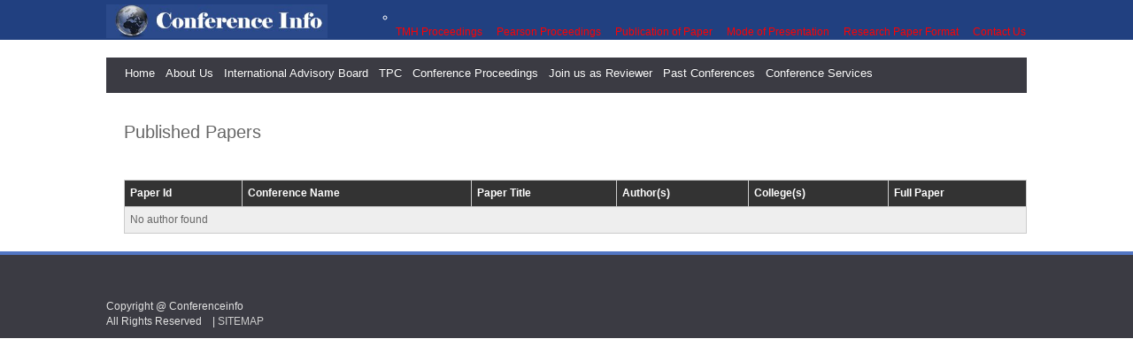

--- FILE ---
content_type: text/html; charset=utf-8
request_url: https://conferenceinfo.org/64-IETE-Delhi-Conference-publishedpapers
body_size: 4115
content:
<!DOCTYPE html>
<html dir="ltr" lang="en">
<head>
  <meta http-equiv="content-type" content="text/html; charset=utf-8">
  <meta name="viewport" content="width=device-width, initial-scale=1">
  <title></title>
  <meta name="description" content="Conference info is a leading group of academician in Computer Science, Electronic Engineering, Electrical Engineering, Mathematical Sciences and Management. It is rapidly growing day by day. Conference info roots are organizing conferences and providing conference solutions.">
  <meta name="keywords" content="">
  <meta http-equiv="X-UA-Compatible" content="IE=edge">
  <link href="cssjs/bootstrap.css" rel="stylesheet" media="screen">
  <script src="https://ajax.googleapis.com/ajax/libs/jquery/3.2.1/jquery.min.js"></script>
  <script src="https://maxcdn.bootstrapcdn.com/bootstrap/3.3.7/js/bootstrap.min.js"></script>
  <link href="cssjs/font-awesome.css" rel="stylesheet" type="text/css">
  <link href="cssjs/css.css" rel="stylesheet" type="text/css">
  <link href="cssjs/stylesheet.css" rel="stylesheet">
  <link href="cssjs/styles.css" rel="stylesheet">
  <style>
  /* 
  Generic Styling, for Desktops/Laptops 
  */
  table { 
  width: 100%; 
  border-collapse: collapse; 
  }
  /* Zebra striping */
  tr:nth-of-type(odd) { 
  background: #eee; 
  }
  th { 
  background: #333; 
  color: white; 
  font-weight: bold; 
  }
  td, th { 
  padding: 6px; 
  border: 1px solid #ccc; 
  text-align: left; 
  }
  /* 
  Max width before this PARTICULAR table gets nasty
  This query will take effect for any screen smaller than 760px
  and also iPads specifically.
  */
  @media 
  only screen and (max-width: 760px),
  (min-device-width: 768px) and (max-device-width: 1024px)  {

        /* Force table to not be like tables anymore */
        table, thead, tbody, th, td, tr { 
                display: block; 
        }
        
        /* Hide table headers (but not display: none;, for accessibility) */
        thead tr { 
                position: absolute;
                top: -9999px;
                left: -9999px;
        }
        
        tr { border: 1px solid #ccc; }
        
        
        
        
        /*
        Label the data
        */
        td:nth-of-type(1):before { content: "Paper Id : "; }
        td:nth-of-type(2):before { content: "Conference Name : "; }
        td:nth-of-type(3):before { content: "Paper Title : "; }
        td:nth-of-type(4):before { content: "Author(s) : "; }
        td:nth-of-type(5):before { content: "College(s) : "; }
        td:nth-of-type(6):before { content: "Full Paper : "; }
        
  }
  </style>
</head>
<body>
  <header>
    <div class="container">
      <div class="row">
        <div class="col-sm-4">
          <div id="logo">
            <a href="index.php"><img src="images/logo.jpg" title="Telispire World" alt="Telispire World" class="img-responsive" width="250"></a>
          </div>
        </div>
        <div class="col-sm-8" style="border:0px solid #FF0000;">
          <div id="cart">
            <ul class="list-inline link" style="color:red;">
              <li>
                <a href="#">
                <ul>
                  <li></li><i class="fa fa-home"></i><span style="color: red;">TMH Proceedings</span>
                </ul></a>
              </li>
              <li>
                <a href="pearsonproceedings.php"><i class="fa fa-home"></i> <span style="color: red;">Pearson Proceedings</span></a>
              </li>
              <li>
                <a href="ugc-approved-journals.php"><i class="fa fa-home"></i> <span style="color: red;">Publication of Paper</span></a>
              </li>
              <li>
                <a href="mpresentation.php"><i class="fa fa-home"></i> <span style="color: red;">Mode of Presentation</span></a>
              </li>
              <li>
                <a href="researchpaper.php"><i class="fa fa-home"></i> <span style="color: red;">Research Paper Format</span></a>
              </li>
              <li>
                <a href="contactus.php"><i class="fa fa-phone"></i> <span style="color:red;">Contact Us</span></a>
              </li>
            </ul>
          </div>
        </div>
      </div>
    </div>
  </header>
  <div class="container">
    <nav id="menu" class="navbar">
      <div class="navbar-header">
        <span id="category" class="visible-xs">Categories</span> <button type="button" class="btn btn-navbar navbar-toggle" style="background-color:#FFFFFF!important; color:#000000 !important;" data-toggle="collapse" data-target=".navbar-ex1-collapse">Menu</button>
      </div>
      <div class="collapse navbar-collapse navbar-ex1-collapse">
        <ul class="nav navbar-nav">
          <li>
            <a href="index.php">Home</a>
          </li>
          <li>
            <a href="aboutus.php">About Us</a>
          </li>
          <li>
            <a href="advisoryboard.php">International Advisory Board</a>
          </li>
          <li>
            <a href="tpc.php">TPC</a>
          </li>
          <li>
            <a href="ugc-listed-journals.php">Conference Proceedings</a>
          </li>
          <li>
            <a href="joinasreviewer.php">Join us as Reviewer</a>
          </li>
          
          <li>
            <a href="pastconference.php">Past Conferences</a>
          </li>
          <li>
            <a href="conference_services.php">Conference Services</a>
          </li>
        </ul>
      </div>
    </nav>
  </div>
  <div class="container" style="margin-top:-10px;">
    <div style="float:left; width:1060px;">
      <div style="padding:20px; font-size:20px;">
        Published Papers
      </div>
      <div style="padding:20px; font-size:12px;">
        <table>
          <thead>
            <tr>
              <th>Paper Id</th>
              <th>Conference Name</th>
              <th>Paper Title</th>
              <th>Author(s)</th>
              <th>College(s)</th>
              <th>Full Paper</th>
            </tr>
          </thead>
          <tbody>
            <tr>
              <td colspan='8'>No author found</td>
            </tr>
          </tbody>
        </table>
      </div>
    </div>
  </div>
  <footer>
    <div class="container">
      <div style="float:left; width:100%; padding-top:20px; padding-left:120px; text-align:center; padding-bottom:30px; font-weight:bold; line-height:30px;"></div>
      <hr>
      <p class="pull-left">Copyright @ Conferenceinfo<br>
      All Rights Reserved &nbsp;&nbsp; | <a href="sitemap.xml">SITEMAP</a></p>
      <p class="pull-right">  </p>
    </div>
  </footer>
  <script src="cssjs/jquery-1.js"></script> 
  <script src="cssjs/bootstrap.js"></script> 
  <script src="cssjs/docs.js"></script> 
  <script src="cssjs/ie10-viewport-bug-workaround.htm"></script> 
  <script type="text/javascript" src="cssjs/jssor.js"></script> 
  <script>



        jQuery(document).ready(function ($) {
            var options = {
                $AutoPlay: true,                                    //[Optional] Whether to auto play, to enable slideshow, this option must be set to true, default value is false
                $AutoPlaySteps: 1,                                  //[Optional] Steps to go for each navigation request (this options applys only when slideshow disabled), the default value is 1
                $AutoPlayInterval: 2000,                            //[Optional] Interval (in milliseconds) to go for next slide since the previous stopped if the slider is auto playing, default value is 3000
                $PauseOnHover: 1,                                   //[Optional] Whether to pause when mouse over if a slider is auto playing, 0 no pause, 1 pause for desktop, 2 pause for touch device, 3 pause for desktop and touch device, 4 freeze for desktop, 8 freeze for touch device, 12 freeze for desktop and touch device, default value is 1

                $ArrowKeyNavigation: true,                                  //[Optional] Allows keyboard (arrow key) navigation or not, default value is false
                $SlideEasing: $JssorEasing$.$EaseOutQuint,          //[Optional] Specifies easing for right to left animation, default value is $JssorEasing$.$EaseOutQuad
                $SlideDuration: 800,                                //[Optional] Specifies default duration (swipe) for slide in milliseconds, default value is 500
                $MinDragOffsetToSlide: 20,                          //[Optional] Minimum drag offset to trigger slide , default value is 20
                //$SlideWidth: 600,                                 //[Optional] Width of every slide in pixels, default value is width of 'slides' container
                //$SlideHeight: 300,                                //[Optional] Height of every slide in pixels, default value is height of 'slides' container
                $SlideSpacing: 0,                                                       //[Optional] Space between each slide in pixels, default value is 0
                $DisplayPieces: 1,                                  //[Optional] Number of pieces to display (the slideshow would be disabled if the value is set to greater than 1), the default value is 1
                $ParkingPosition: 0,                                //[Optional] The offset position to park slide (this options applys only when slideshow disabled), default value is 0.
                $UISearchMode: 1,                                   //[Optional] The way (0 parellel, 1 recursive, default value is 1) to search UI components (slides container, loading screen, navigator container, arrow navigator container, thumbnail navigator container etc).
                $PlayOrientation: 1,                                //[Optional] Orientation to play slide (for auto play, navigation), 1 horizental, 2 vertical, 5 horizental reverse, 6 vertical reverse, default value is 1
                $DragOrientation: 1,                                //[Optional] Orientation to drag slide, 0 no drag, 1 horizental, 2 vertical, 3 either, default value is 1 (Note that the $DragOrientation should be the same as $PlayOrientation when $DisplayPieces is greater than 1, or parking position is not 0)

                $ArrowNavigatorOptions: {                           //[Optional] Options to specify and enable arrow navigator or not
                    $Class: $JssorArrowNavigator$,                  //[Requried] Class to create arrow navigator instance
                    $ChanceToShow: 2,                               //[Required] 0 Never, 1 Mouse Over, 2 Always
                    $AutoCenter: 2,                                 //[Optional] Auto center arrows in parent container, 0 No, 1 Horizontal, 2 Vertical, 3 Both, default value is 0
                    $Steps: 1,                                      //[Optional] Steps to go for each navigation request, default value is 1
                    $Scale: false                                   //Scales bullets navigator or not while slider scale
                },

                $BulletNavigatorOptions: {                                //[Optional] Options to specify and enable navigator or not
                    $Class: $JssorBulletNavigator$,                       //[Required] Class to create navigator instance
                    $ChanceToShow: 2,                               //[Required] 0 Never, 1 Mouse Over, 2 Always
                    $AutoCenter: 1,                                 //[Optional] Auto center navigator in parent container, 0 None, 1 Horizontal, 2 Vertical, 3 Both, default value is 0
                    $Steps: 1,                                      //[Optional] Steps to go for each navigation request, default value is 1
                    $Lanes: 1,                                      //[Optional] Specify lanes to arrange items, default value is 1
                    $SpacingX: 12,                                   //[Optional] Horizontal space between each item in pixel, default value is 0
                    $SpacingY: 4,                                   //[Optional] Vertical space between each item in pixel, default value is 0
                    $Orientation: 1,                                //[Optional] The orientation of the navigator, 1 horizontal, 2 vertical, default value is 1
                    $Scale: false                                   //Scales bullets navigator or not while slider scale
                }
            };

            //Make the element 'slider1_container' visible before initialize jssor slider.
            $("#slider1_container").css("display", "block");
            var jssor_slider1 = new $JssorSlider$("slider1_container", options);

            //responsive code begin
            //you can remove responsive code if you don't want the slider scales while window resizes
            function ScaleSlider() {
                var parentWidth = jssor_slider1.$Elmt.parentNode.clientWidth;
                if (parentWidth) {
                    jssor_slider1.$ScaleWidth(parentWidth - 30);
                }
                else
                    window.setTimeout(ScaleSlider, 30);
            }
            ScaleSlider();

            $(window).bind("load", ScaleSlider);
            $(window).bind("resize", ScaleSlider);
            $(window).bind("orientationchange", ScaleSlider);
            //responsive code end
        });
  </script> 
  <script src="cssjs/jquery.js"></script> 
  <script>


                $('a[href*=#]').click(function() {
                            var href = $.attr(this, 'href');
                            if (href != "#") {
                                    $('html, body').animate({
                                        scrollTop: $(href).offset().top - 81
                                    }, 500, function () {
                                        window.location.hash = href;
                                    });
                                }
                                else {
                                        $('html, body').animate({
                                        scrollTop: 0
                                    }, 500, function () {
                                        window.location.hash = href;
                                    });
                                }
                            return false;
                        });

                $(window).load(function(){
                    $('code.language-javascript').mCustomScrollbar();
                });
            var nt_title = $('#nt-title').newsTicker({
                row_height: 40,
                max_rows: 1,
                duration: 3000,
                pauseOnHover: 0
            });
            var nt_example1 = $('#nt-example1').newsTicker({
                row_height: 60,
                max_rows: 3,
                duration: 4000,
                prevButton: $('#nt-example1-prev'),
                nextButton: $('#nt-example1-next')
            });
           
  </script>
  <div style="position: absolute; left: 0px; top: -9999px; width: 15px; height: 15px; z-index: 999999999;" class="global-zeroclipboard-container" id="global-zeroclipboard-html-bridge">
    
  </div>
<script defer src="https://static.cloudflareinsights.com/beacon.min.js/vcd15cbe7772f49c399c6a5babf22c1241717689176015" integrity="sha512-ZpsOmlRQV6y907TI0dKBHq9Md29nnaEIPlkf84rnaERnq6zvWvPUqr2ft8M1aS28oN72PdrCzSjY4U6VaAw1EQ==" data-cf-beacon='{"version":"2024.11.0","token":"4ee533993fb345b1a56e3fe7c0575ee2","r":1,"server_timing":{"name":{"cfCacheStatus":true,"cfEdge":true,"cfExtPri":true,"cfL4":true,"cfOrigin":true,"cfSpeedBrain":true},"location_startswith":null}}' crossorigin="anonymous"></script>
</body>
</html>


--- FILE ---
content_type: text/html; charset=utf-8
request_url: https://conferenceinfo.org/cssjs/jquery-1.js
body_size: 3221
content:
<!DOCTYPE html>
<html dir="ltr" lang="en">
<head>
  <meta http-equiv="content-type" content="text/html; charset=utf-8">
  <meta name="viewport" content="width=device-width, initial-scale=1">
  <title></title>
  <meta name="description" content="Conference info is a leading group of academician in Computer Science, Electronic Engineering, Electrical Engineering, Mathematical Sciences and Management. It is rapidly growing day by day. Conference info roots are organizing conferences and providing conference solutions.">
  <meta name="keywords" content="">
  <meta http-equiv="X-UA-Compatible" content="IE=edge">
  <link href="cssjs/bootstrap.css" rel="stylesheet" media="screen">
  <script src="https://ajax.googleapis.com/ajax/libs/jquery/3.2.1/jquery.min.js"></script>
  <script src="https://maxcdn.bootstrapcdn.com/bootstrap/3.3.7/js/bootstrap.min.js"></script>
  <link href="cssjs/font-awesome.css" rel="stylesheet" type="text/css">
  <link href="cssjs/css.css" rel="stylesheet" type="text/css">
  <link href="cssjs/stylesheet.css" rel="stylesheet">
  <link href="cssjs/styles.css" rel="stylesheet">
</head>
<body>
  <header>
    <div class="container">
      <div class="row">
        <div class="col-sm-4">
          <div id="logo">
            <a href="index.php"><img src="images/logo.jpg" title="Telispire World" alt="Telispire World" class="img-responsive" width="250"></a>
          </div>
        </div>
        <div class="col-sm-8" style="border:0px solid #FF0000;">
          <div id="cart">
            <ul class="list-inline link" style="color:red;">
              <li>
                <a href="#">
                <ul>
                  <li></li><i class="fa fa-home"></i><span style="color: red;">TMH Proceedings</span>
                </ul></a>
              </li>
              <li>
                <a href="pearsonproceedings.php"><i class="fa fa-home"></i> <span style="color: red;">Pearson Proceedings</span></a>
              </li>
              <li>
                <a href="ugc-approved-journals.php"><i class="fa fa-home"></i> <span style="color: red;">Publication of Paper</span></a>
              </li>
              <li>
                <a href="mpresentation.php"><i class="fa fa-home"></i> <span style="color: red;">Mode of Presentation</span></a>
              </li>
              <li>
                <a href="researchpaper.php"><i class="fa fa-home"></i> <span style="color: red;">Research Paper Format</span></a>
              </li>
              <li>
                <a href="contactus.php"><i class="fa fa-phone"></i> <span style="color:red;">Contact Us</span></a>
              </li>
            </ul>
          </div>
        </div>
      </div>
    </div>
  </header>
  <div class="container">
    <nav id="menu" class="navbar">
      <div class="navbar-header">
        <span id="category" class="visible-xs">Categories</span> <button type="button" class="btn btn-navbar navbar-toggle" style="background-color:#FFFFFF!important; color:#000000 !important;" data-toggle="collapse" data-target=".navbar-ex1-collapse">Menu</button>
      </div>
      <div class="collapse navbar-collapse navbar-ex1-collapse">
        <ul class="nav navbar-nav">
          <li>
            <a href="index.php">Home</a>
          </li>
          <li>
            <a href="aboutus.php">About Us</a>
          </li>
          <li>
            <a href="advisoryboard.php">International Advisory Board</a>
          </li>
          <li>
            <a href="tpc.php">TPC</a>
          </li>
          <li>
            <a href="ugc-listed-journals.php">Conference Proceedings</a>
          </li>
          <li>
            <a href="joinasreviewer.php">Join us as Reviewer</a>
          </li>
          
          <li>
            <a href="conference_services.php">Conference Services</a>
          </li>
        </ul>
      </div>
    </nav>
  </div>
  <script src="tabcontent.js" type="text/javascript"></script>
  <link href="template1/tabcontent.css" rel="stylesheet" type="text/css">
  <div class="container" style="margin-top:-30px;">
    <div style="float:left; width:1000px;">
      <div style="padding:20px; font-size:14px;">
        <strong>Title:</strong>National Conference on Emerging Trends of Engineering and Technology (ETET-14)<br>
        <strong>Venue:</strong>
        <p>(<strong>Dev Bhoomi College, Dehradun</strong>) Engineering and Technology Conference at Dev Bhoomi Group of Institutions, Dehradun, India</p><br>
        <strong>Date:</strong>2014-11-14 10 AM to 5 PM
      </div>
      <div style="padding:20px; font-size:12px;">
        <div style="width: 1000px; margin: 0 auto; padding: 0px 0 0px;">
          <ul class="tabs" data-persist="true">
            <li>
              <a href="#view1">About Conference</a>
            </li>
            <li>
              <a href="#view2">Contact Us</a>
            </li>
            <li>
              <a href="#view3">Downloads</a>
            </li>
          </ul>
          <div class="tabcontents">
            <div id="view1">
              <p>National Conference on Emerging Trends of Engineering and Technology(ETET-14)</p>
            </div>
            <div id="view2"></div>
            <div id="view3"></div>
          </div>
        </div>
      </div>
    </div>
  </div>
  <footer>
    <div class="container">
      <div style="float:left; width:100%; padding-top:20px; padding-left:120px; text-align:center; padding-bottom:30px; font-weight:bold; line-height:30px;"></div>
      <hr>
      <p class="pull-left">Copyright @ Conferenceinfo<br>
      All Rights Reserved &nbsp;&nbsp; | <a href="sitemap.xml">SITEMAP</a></p>
      <p class="pull-right">  </p>
    </div>
  </footer>
  <script src="cssjs/jquery-1.js"></script> 
  <script src="cssjs/bootstrap.js"></script> 
  <script src="cssjs/docs.js"></script> 
  <script src="cssjs/ie10-viewport-bug-workaround.htm"></script> 
  <script type="text/javascript" src="cssjs/jssor.js"></script> 
  <script>



        jQuery(document).ready(function ($) {
            var options = {
                $AutoPlay: true,                                    //[Optional] Whether to auto play, to enable slideshow, this option must be set to true, default value is false
                $AutoPlaySteps: 1,                                  //[Optional] Steps to go for each navigation request (this options applys only when slideshow disabled), the default value is 1
                $AutoPlayInterval: 2000,                            //[Optional] Interval (in milliseconds) to go for next slide since the previous stopped if the slider is auto playing, default value is 3000
                $PauseOnHover: 1,                                   //[Optional] Whether to pause when mouse over if a slider is auto playing, 0 no pause, 1 pause for desktop, 2 pause for touch device, 3 pause for desktop and touch device, 4 freeze for desktop, 8 freeze for touch device, 12 freeze for desktop and touch device, default value is 1

                $ArrowKeyNavigation: true,                                  //[Optional] Allows keyboard (arrow key) navigation or not, default value is false
                $SlideEasing: $JssorEasing$.$EaseOutQuint,          //[Optional] Specifies easing for right to left animation, default value is $JssorEasing$.$EaseOutQuad
                $SlideDuration: 800,                                //[Optional] Specifies default duration (swipe) for slide in milliseconds, default value is 500
                $MinDragOffsetToSlide: 20,                          //[Optional] Minimum drag offset to trigger slide , default value is 20
                //$SlideWidth: 600,                                 //[Optional] Width of every slide in pixels, default value is width of 'slides' container
                //$SlideHeight: 300,                                //[Optional] Height of every slide in pixels, default value is height of 'slides' container
                $SlideSpacing: 0,                                                       //[Optional] Space between each slide in pixels, default value is 0
                $DisplayPieces: 1,                                  //[Optional] Number of pieces to display (the slideshow would be disabled if the value is set to greater than 1), the default value is 1
                $ParkingPosition: 0,                                //[Optional] The offset position to park slide (this options applys only when slideshow disabled), default value is 0.
                $UISearchMode: 1,                                   //[Optional] The way (0 parellel, 1 recursive, default value is 1) to search UI components (slides container, loading screen, navigator container, arrow navigator container, thumbnail navigator container etc).
                $PlayOrientation: 1,                                //[Optional] Orientation to play slide (for auto play, navigation), 1 horizental, 2 vertical, 5 horizental reverse, 6 vertical reverse, default value is 1
                $DragOrientation: 1,                                //[Optional] Orientation to drag slide, 0 no drag, 1 horizental, 2 vertical, 3 either, default value is 1 (Note that the $DragOrientation should be the same as $PlayOrientation when $DisplayPieces is greater than 1, or parking position is not 0)

                $ArrowNavigatorOptions: {                           //[Optional] Options to specify and enable arrow navigator or not
                    $Class: $JssorArrowNavigator$,                  //[Requried] Class to create arrow navigator instance
                    $ChanceToShow: 2,                               //[Required] 0 Never, 1 Mouse Over, 2 Always
                    $AutoCenter: 2,                                 //[Optional] Auto center arrows in parent container, 0 No, 1 Horizontal, 2 Vertical, 3 Both, default value is 0
                    $Steps: 1,                                      //[Optional] Steps to go for each navigation request, default value is 1
                    $Scale: false                                   //Scales bullets navigator or not while slider scale
                },

                $BulletNavigatorOptions: {                                //[Optional] Options to specify and enable navigator or not
                    $Class: $JssorBulletNavigator$,                       //[Required] Class to create navigator instance
                    $ChanceToShow: 2,                               //[Required] 0 Never, 1 Mouse Over, 2 Always
                    $AutoCenter: 1,                                 //[Optional] Auto center navigator in parent container, 0 None, 1 Horizontal, 2 Vertical, 3 Both, default value is 0
                    $Steps: 1,                                      //[Optional] Steps to go for each navigation request, default value is 1
                    $Lanes: 1,                                      //[Optional] Specify lanes to arrange items, default value is 1
                    $SpacingX: 12,                                   //[Optional] Horizontal space between each item in pixel, default value is 0
                    $SpacingY: 4,                                   //[Optional] Vertical space between each item in pixel, default value is 0
                    $Orientation: 1,                                //[Optional] The orientation of the navigator, 1 horizontal, 2 vertical, default value is 1
                    $Scale: false                                   //Scales bullets navigator or not while slider scale
                }
            };

            //Make the element 'slider1_container' visible before initialize jssor slider.
            $("#slider1_container").css("display", "block");
            var jssor_slider1 = new $JssorSlider$("slider1_container", options);

            //responsive code begin
            //you can remove responsive code if you don't want the slider scales while window resizes
            function ScaleSlider() {
                var parentWidth = jssor_slider1.$Elmt.parentNode.clientWidth;
                if (parentWidth) {
                    jssor_slider1.$ScaleWidth(parentWidth - 30);
                }
                else
                    window.setTimeout(ScaleSlider, 30);
            }
            ScaleSlider();

            $(window).bind("load", ScaleSlider);
            $(window).bind("resize", ScaleSlider);
            $(window).bind("orientationchange", ScaleSlider);
            //responsive code end
        });
  </script> 
  <script src="cssjs/jquery.js"></script> 
  <script>


                $('a[href*=#]').click(function() {
                            var href = $.attr(this, 'href');
                            if (href != "#") {
                                    $('html, body').animate({
                                        scrollTop: $(href).offset().top - 81
                                    }, 500, function () {
                                        window.location.hash = href;
                                    });
                                }
                                else {
                                        $('html, body').animate({
                                        scrollTop: 0
                                    }, 500, function () {
                                        window.location.hash = href;
                                    });
                                }
                            return false;
                        });

                $(window).load(function(){
                    $('code.language-javascript').mCustomScrollbar();
                });
            var nt_title = $('#nt-title').newsTicker({
                row_height: 40,
                max_rows: 1,
                duration: 3000,
                pauseOnHover: 0
            });
            var nt_example1 = $('#nt-example1').newsTicker({
                row_height: 60,
                max_rows: 3,
                duration: 4000,
                prevButton: $('#nt-example1-prev'),
                nextButton: $('#nt-example1-next')
            });
           
  </script>
  <div style="position: absolute; left: 0px; top: -9999px; width: 15px; height: 15px; z-index: 999999999;" class="global-zeroclipboard-container" id="global-zeroclipboard-html-bridge">
    
  </div>
</body>
</html>


--- FILE ---
content_type: text/html; charset=utf-8
request_url: https://conferenceinfo.org/cssjs/ie10-viewport-bug-workaround.htm
body_size: 3797
content:
<!DOCTYPE html>
<html dir="ltr" lang="en">
<head>
  <meta http-equiv="content-type" content="text/html; charset=utf-8">
  <meta name="viewport" content="width=device-width, initial-scale=1">
  <title>Page Not Found in Delhi| Pune| Mumbai| Hyderabad| Bangalore| Chandigarh</title>
  <meta name="description" content="Conference info is a leading group of academician in Computer Science, Electronic Engineering, Electrical Engineering, Mathematical Sciences and Management. It is rapidly growing day by day. Conference info roots are organizing conferences and providing conference solutions.">
  <meta name="keywords" content="International Conference on Management,Mathematical Science Conference,International Conference on Mathematics,International Conference on Engineering,International Conference on Computer Science,International Conference on Electronics Engineering,Computer Science Conference,International Conference on Physics,International Conference on Chemistry ,Conference alerts">
  <meta http-equiv="X-UA-Compatible" content="IE=edge">
  <link href="cssjs/bootstrap.css" rel="stylesheet" media="screen">
  <script src="https://ajax.googleapis.com/ajax/libs/jquery/3.2.1/jquery.min.js"></script>
  <script src="https://maxcdn.bootstrapcdn.com/bootstrap/3.3.7/js/bootstrap.min.js"></script>
  <link href="cssjs/font-awesome.css" rel="stylesheet" type="text/css">
  <link href="cssjs/css.css" rel="stylesheet" type="text/css">
  <link href="cssjs/stylesheet.css" rel="stylesheet">
  <link href="cssjs/styles.css" rel="stylesheet">
</head>
<body>
  <header>
    <div class="container">
      <div class="row">
        <div class="col-sm-4">
          <div id="logo">
            <a href="index.php"><img src="images/logo.jpg" title="Telispire World" alt="Telispire World" class="img-responsive" width="250"></a>
          </div>
        </div>
        <div class="col-sm-8" style="border:0px solid #FF0000;">
          <div id="cart">
            <ul class="list-inline link" style="color:red;">
              <li>
                <a href="#">
                <ul>
                  <li></li><i class="fa fa-home"></i><span style="color: red;">TMH Proceedings</span>
                </ul></a>
              </li>
              <li>
                <a href="pearsonproceedings.php"><i class="fa fa-home"></i> <span style="color: red;">Pearson Proceedings</span></a>
              </li>
              <li>
                <a href="ugc-approved-journals.php"><i class="fa fa-home"></i> <span style="color: red;">Publication of Paper</span></a>
              </li>
              <li>
                <a href="mpresentation.php"><i class="fa fa-home"></i> <span style="color: red;">Mode of Presentation</span></a>
              </li>
              <li>
                <a href="researchpaper.php"><i class="fa fa-home"></i> <span style="color: red;">Research Paper Format</span></a>
              </li>
              <li>
                <a href="contactus.php"><i class="fa fa-phone"></i> <span style="color:red;">Contact Us</span></a>
              </li>
            </ul>
          </div>
        </div>
      </div>
    </div>
  </header>
  <div class="container">
    <nav id="menu" class="navbar">
      <div class="navbar-header">
        <span id="category" class="visible-xs">Categories</span> <button type="button" class="btn btn-navbar navbar-toggle" style="background-color:#FFFFFF!important; color:#000000 !important;" data-toggle="collapse" data-target=".navbar-ex1-collapse">Menu</button>
      </div>
      <div class="collapse navbar-collapse navbar-ex1-collapse">
        <ul class="nav navbar-nav">
          <li>
            <a href="index.php">Home</a>
          </li>
          <li>
            <a href="aboutus.php">About Us</a>
          </li>
          <li>
            <a href="advisoryboard.php">International Advisory Board</a>
          </li>
          <li>
            <a href="tpc.php">TPC</a>
          </li>
          <li>
            <a href="ugc-listed-journals.php">Conference Proceedings</a>
          </li>
          <li>
            <a href="joinasreviewer.php">Join us as Reviewer</a>
          </li>
          
          <li>
            <a href="conference_services.php">Conference Services</a>
          </li>
        </ul>
      </div>
    </nav>
  </div>
  <div class="container">
    <div class="row">
      <div class="col-md-9">
        <div style="padding:20px; font-size:20px;">
          Page Not Found
        </div>
        <div style="padding:20px; font-size:12px;">
          The page you were looking for could not be found.<br>Click <a href="/">here</a> to return to the homepage.
        </div>
      </div>
      <div class="col-md-3">
        <script language="Javascript">
        function enq_val()
        {

        if(document.enq.confid.value=="0")
        {
        alert("Please Select Conferenc");
        document.enq.confid.focus();
        return false;
        }

        if((document.enq.authorname.value=="") || (document.enq.authorname.value=="Enter Author Name"))
        {
        alert("Fill  Author Name.");
        document.enq.authorname.focus();
        return false;
        }
        if((document.enq.college.value=="") || (document.enq.college.value=="Enter your College Name"))
        {
        alert("Fill College Name");
        document.enq.college.focus();
        return false;
        }

        if((document.enq.emailid.value=="") ||( document.enq.emailid.value=="Enter your Email-ID"))
        {
        alert("Fill Email ID.");
        document.enq.emailid.focus();
        return false;
        }



        if((document.enq.papertitle.value=="") ||( document.enq.papertitle.value=="Enter Paper Title"))
        {
        alert("Fill Paper Title.");
        document.enq.papertitle.focus();
        return false;
        }




        if(document.enq.paperdoc.value=="")
        {
        alert("Select Paper.");
        document.enq.paperdoc.focus();
        return false;
        }

        if((document.enq.captcha1.value=="") || (document.enq.captcha1.value=="Enter Captcha"))
        {
        alert("Fill Captcha");
        document.enq.captcha1.focus();
        return false;
        }

        return true;
        }

        </script>
        <div style="padding-right: 15px;">
          <div style="font-size:12px; background-color:#3B3B43; color:#FFFFFF; border-bottom:2px solid #ddd; padding:6px;font-weight:bold;">
            Submit Paper
          </div>
          <div class="product-thumb transition element">
            <form style="margin:10px;" method="post" action="submit.php" name="enq" onsubmit="return enq_val();" enctype="multipart/form-data" id="enq">
              <p style="color:red;"></p><select name="confid">
                <option value="0">
                  Please Select Conference
                </option>
                <option value='83'>
                  MIT Conference -2 Days 2nd International Conference on Research Trends in Engineering, Applied Science and Management ( (ICRTESM-2018), Sponsored by Institutions of Engineers Kota Center, Supported by RTU Kota, Rajasthan
                </option>
              </select><br>
              <br>
              <br>
              <br>
              <br>
               <img src="captcha.php"><br>
              <div align="center">
                
              </div>
            </form>
          </div>
        </div>
        <div style="padding-right: 15px;">
          <div class="product-thumb"></div>
        </div>
      </div>
    </div>
  </div>
  <footer>
    <div class="container">
      <div style="float:left; width:100%; padding-top:20px; padding-left:120px; text-align:center; padding-bottom:30px; font-weight:bold; line-height:30px;"></div>
      <hr>
      <p class="pull-left">Copyright @ Conferenceinfo<br>
      All Rights Reserved &nbsp;&nbsp; | <a href="sitemap.xml">SITEMAP</a></p>
      <p class="pull-right">  </p>
    </div>
  </footer>
  <script src="cssjs/jquery-1.js"></script> 
  <script src="cssjs/bootstrap.js"></script> 
  <script src="cssjs/docs.js"></script> 
  <script src="cssjs/ie10-viewport-bug-workaround.htm"></script> 
  <script type="text/javascript" src="cssjs/jssor.js"></script> 
  <script>



        jQuery(document).ready(function ($) {
            var options = {
                $AutoPlay: true,                                    //[Optional] Whether to auto play, to enable slideshow, this option must be set to true, default value is false
                $AutoPlaySteps: 1,                                  //[Optional] Steps to go for each navigation request (this options applys only when slideshow disabled), the default value is 1
                $AutoPlayInterval: 2000,                            //[Optional] Interval (in milliseconds) to go for next slide since the previous stopped if the slider is auto playing, default value is 3000
                $PauseOnHover: 1,                                   //[Optional] Whether to pause when mouse over if a slider is auto playing, 0 no pause, 1 pause for desktop, 2 pause for touch device, 3 pause for desktop and touch device, 4 freeze for desktop, 8 freeze for touch device, 12 freeze for desktop and touch device, default value is 1

                $ArrowKeyNavigation: true,                                  //[Optional] Allows keyboard (arrow key) navigation or not, default value is false
                $SlideEasing: $JssorEasing$.$EaseOutQuint,          //[Optional] Specifies easing for right to left animation, default value is $JssorEasing$.$EaseOutQuad
                $SlideDuration: 800,                                //[Optional] Specifies default duration (swipe) for slide in milliseconds, default value is 500
                $MinDragOffsetToSlide: 20,                          //[Optional] Minimum drag offset to trigger slide , default value is 20
                //$SlideWidth: 600,                                 //[Optional] Width of every slide in pixels, default value is width of 'slides' container
                //$SlideHeight: 300,                                //[Optional] Height of every slide in pixels, default value is height of 'slides' container
                $SlideSpacing: 0,                                                       //[Optional] Space between each slide in pixels, default value is 0
                $DisplayPieces: 1,                                  //[Optional] Number of pieces to display (the slideshow would be disabled if the value is set to greater than 1), the default value is 1
                $ParkingPosition: 0,                                //[Optional] The offset position to park slide (this options applys only when slideshow disabled), default value is 0.
                $UISearchMode: 1,                                   //[Optional] The way (0 parellel, 1 recursive, default value is 1) to search UI components (slides container, loading screen, navigator container, arrow navigator container, thumbnail navigator container etc).
                $PlayOrientation: 1,                                //[Optional] Orientation to play slide (for auto play, navigation), 1 horizental, 2 vertical, 5 horizental reverse, 6 vertical reverse, default value is 1
                $DragOrientation: 1,                                //[Optional] Orientation to drag slide, 0 no drag, 1 horizental, 2 vertical, 3 either, default value is 1 (Note that the $DragOrientation should be the same as $PlayOrientation when $DisplayPieces is greater than 1, or parking position is not 0)

                $ArrowNavigatorOptions: {                           //[Optional] Options to specify and enable arrow navigator or not
                    $Class: $JssorArrowNavigator$,                  //[Requried] Class to create arrow navigator instance
                    $ChanceToShow: 2,                               //[Required] 0 Never, 1 Mouse Over, 2 Always
                    $AutoCenter: 2,                                 //[Optional] Auto center arrows in parent container, 0 No, 1 Horizontal, 2 Vertical, 3 Both, default value is 0
                    $Steps: 1,                                      //[Optional] Steps to go for each navigation request, default value is 1
                    $Scale: false                                   //Scales bullets navigator or not while slider scale
                },

                $BulletNavigatorOptions: {                                //[Optional] Options to specify and enable navigator or not
                    $Class: $JssorBulletNavigator$,                       //[Required] Class to create navigator instance
                    $ChanceToShow: 2,                               //[Required] 0 Never, 1 Mouse Over, 2 Always
                    $AutoCenter: 1,                                 //[Optional] Auto center navigator in parent container, 0 None, 1 Horizontal, 2 Vertical, 3 Both, default value is 0
                    $Steps: 1,                                      //[Optional] Steps to go for each navigation request, default value is 1
                    $Lanes: 1,                                      //[Optional] Specify lanes to arrange items, default value is 1
                    $SpacingX: 12,                                   //[Optional] Horizontal space between each item in pixel, default value is 0
                    $SpacingY: 4,                                   //[Optional] Vertical space between each item in pixel, default value is 0
                    $Orientation: 1,                                //[Optional] The orientation of the navigator, 1 horizontal, 2 vertical, default value is 1
                    $Scale: false                                   //Scales bullets navigator or not while slider scale
                }
            };

            //Make the element 'slider1_container' visible before initialize jssor slider.
            $("#slider1_container").css("display", "block");
            var jssor_slider1 = new $JssorSlider$("slider1_container", options);

            //responsive code begin
            //you can remove responsive code if you don't want the slider scales while window resizes
            function ScaleSlider() {
                var parentWidth = jssor_slider1.$Elmt.parentNode.clientWidth;
                if (parentWidth) {
                    jssor_slider1.$ScaleWidth(parentWidth - 30);
                }
                else
                    window.setTimeout(ScaleSlider, 30);
            }
            ScaleSlider();

            $(window).bind("load", ScaleSlider);
            $(window).bind("resize", ScaleSlider);
            $(window).bind("orientationchange", ScaleSlider);
            //responsive code end
        });
  </script> 
  <script src="cssjs/jquery.js"></script> 
  <script>


                $('a[href*=#]').click(function() {
                            var href = $.attr(this, 'href');
                            if (href != "#") {
                                    $('html, body').animate({
                                        scrollTop: $(href).offset().top - 81
                                    }, 500, function () {
                                        window.location.hash = href;
                                    });
                                }
                                else {
                                        $('html, body').animate({
                                        scrollTop: 0
                                    }, 500, function () {
                                        window.location.hash = href;
                                    });
                                }
                            return false;
                        });

                $(window).load(function(){
                    $('code.language-javascript').mCustomScrollbar();
                });
            var nt_title = $('#nt-title').newsTicker({
                row_height: 40,
                max_rows: 1,
                duration: 3000,
                pauseOnHover: 0
            });
            var nt_example1 = $('#nt-example1').newsTicker({
                row_height: 60,
                max_rows: 3,
                duration: 4000,
                prevButton: $('#nt-example1-prev'),
                nextButton: $('#nt-example1-next')
            });
           
  </script>
  <div style="position: absolute; left: 0px; top: -9999px; width: 15px; height: 15px; z-index: 999999999;" class="global-zeroclipboard-container" id="global-zeroclipboard-html-bridge">
    
  </div>
</body>
</html>


--- FILE ---
content_type: text/css;charset=UTF-8
request_url: https://conferenceinfo.org/cssjs/styles.css
body_size: 2419
content:
/*

Induca by Ramos Themes
More themes @ https://www.ramosthemes.com/
Author: John Ellis (JMEWebDesign.co.uk)
Released under the Creative Commons license (https://creativecommons.org)

*/

body { background-image:url(../images/bg1.jpg) ; 	background-repeat: repeat-x;}

a, #top .btn-link, #top-links li, #top-links a {
    color:#FF614C;
}
a:hover, a:focus {color:#2b4a8b;}

a.thumbnail:hover, a.thumbnail:focus, a.thumbnail.active {border:1px solid #ddd;}

.common-home h3 {
    background: none repeat scroll 0 0 #3b3b43;
    border-left: 4px solid #ff614c;
    color: #fff;
    padding: 10px;
}

#top {
    background-color: transparent;
    border-bottom: medium none;
}

#cart {float:right; margin-top: 11px;}

.cart-icon, #cart-total {
    display: inline-block;
    height: 40px;
    float: left;
}
.cart-icon {
    width: 40px;
    background:#ff614c;
    color:#ffffff;
    text-align:center;
    padding-top: 10px;
}

#cart-total {
    background:#3b3b43;
    color: #ffffff;
    padding: 10px;
}

#cart > .btn {
    padding: 0;
    background:transparent;
    border:none;
}

#cart.open > .btn {border:none;}

#top .dropdown-menu li .btn, #top .dropdown-menu li a {
    color:#ffffff;
    text-shadow: none;
}

#top .dropdown-menu li .btn:hover, #top .dropdown-menu li a:hover, #top #currency .currency-select:hover {
    background:rgba(0, 0, 0, 0.1);

}

.nav .open > a, .nav .open > a:hover, .nav .open > a:focus {background: transparent;}

#menu, .dropdown-menu {
    background: #3b3b43;
    color:#ffffff;
    border-radius:0;
    -moz-border-radius:0;
    -webkit-border-radius:0;
    border:none;
}
#cart .dropdown-menu {color:#333}

#menu .nav > li > a {
    padding: 8px 6px 2px;
    font-size: 13px;
    line-height: 20px;
    border-bottom: 4px solid transparent;
}

#menu .nav > li:hover a, #menu .nav > li.open > a {
    border-bottom: 2px solid #ff614c;
}

#menu .dropdown-menu {background: #3b3b43;}
#menu .dropdown-inner a, #menu .dropdown-menu a {color:#ffffff; border-bottom: none!important;}

#menu .btn-navbar {
    background: transparent;
    border:none;
    -webkit-box-shadow: none;
    -moz-box-shadow: none;
    box-shadow: none;
}
#menu .btn-navbar:hover, #menu .btn-navbar:focus, #menu .btn-navbar:active, #menu .btn-navbar.disabled, #menu .btn-navbar[disabled] {
    background:#ff614c;
}

.dropdown-menu {
    border-radius:0;
    -moz-border-radius:0;
    -webkit-border-radius:0;
}

.dropdown-menu li > a:hover, #menu .see-all:hover, #menu .see-all:focus {
    background: #2b2b33;
    color:#ffffff;
}

.breadcrumb {
    background:#ff614c;
    border: none;
}

.breadcrumb a, .breadcrumb {
    color: #fff;
    text-shadow: none;
}

.breadcrumb > li:after {border-color: #ffffff;}

#list-view, #grid-view {
    background: #3b3b43;
    color:#FFFFFF;
    border:none;
}

.form-control {
    background-color: #3b3b43;
    background-image: none;
    border: medium none;
    border-radius:0;
    -moz-border-radius:0;
    -webkit-border-radius:0;
    color: #fff;
}
.form-control:focus {
    -webkit-box-shadow: none;
    -moz-box-shadow: none;
    box-shadow: none;
}
#search .btn-lg {
    padding: 11px 14px;
    margin-left: 0;
    background: none repeat scroll 0 0 #ff614c;
    border:none;
    color: #ffffff;
    text-shadow:none;
    border-radius:0;
    -moz-border-radius:0;
    -webkit-border-radius:0;
}

.list-group {
    background: none repeat scroll 0 0 #3b3b43;
}
.list-group a {
    -moz-border-bottom-colors: none;
    -moz-border-left-colors: none;
    -moz-border-right-colors: none;
    -moz-border-top-colors: none;
    background: none repeat scroll 0 0 transparent;
    border-color: #fff #fff #fff transparent;
    border-image: none;
    border-style: none none none solid;
    border-width: medium medium medium 4px;
    color: #fff;
}

.list-group-item:first-child, .list-group-item:last-child {border-radius: 0;}

.list-group a.active, .list-group a.active:hover, .list-group a:hover {
    background: none repeat scroll 0 0 #2b2b33;
    border-color: #ddd #ddd #ddd #ff614c;
    border-left: 4px solid #ff614c;
    border-style: solid;
    border-width: 0 0 0 4px;
    color: #fff;
    text-shadow: none;
}

.product-thumb { border: 1px solid #d6d4d4;
    background: #ffffff; -webkit-box-shadow: 0 8px 6px -6px black;
	   -moz-box-shadow: 0 8px 6px -6px black;
	        box-shadow: 0 8px 6px -6px black;
}

.product-thumb .button-group button:nth-child(1) {
    background: none repeat scroll 0 0 #ff614c;
    color: #fff;
}
.product-thumb .button-group button:hover:nth-child(1) {
    background:#FC7766;
}
.product-thumb .button-group button:nth-child(2), .product-thumb .button-group button:nth-child(3) {
    background: none repeat scroll 0 0 #3b3b43;
    color: #fff;
}

.product-thumb .price {
    color: #444;
    font-size: 22px;
    font-weight: bold;
}

.product-thumb .price-old {
    color: #fc7766;
}

.btn {
    border-radius:0;
    -moz-border-radius:0;
    -webkit-border-radius:0;
    border:none;
    background-image:none!important;
}

.btn-primary {
    background-color: #ff614c;
    border: medium none;
    text-shadow: none;
}

.btn-primary:hover, .btn-primary:active, .btn-primary:focus {
    background-color:#FC7766;
}

.btn.btn-default {
    background: none repeat scroll 0 0 #3b3b43;
    color:#FFFFFF;
    text-shadow: none;
}
#button-coupon, #input-coupon, #button-voucher {
    padding: 8.5px 12px;
    line-height: 17px;
}
.nav.nav-tabs {background: #3b3b43; margin-bottom:0;}

.nav-tabs > li > a {color:#ffffff; border-radius:0; margin-right:0; border:none;}
.nav-tabs > li {margin-bottom:-3px;}
.nav-tabs > li > a:hover, .nav-tabs > li.active > a, .nav-tabs > li.active > a:hover, .nav-tabs > li.active > a:focus {
    border:none;
    background:#ffffff;
    color:#333333;
}
.tab-content {
    background: #ffffff;
    padding: 20px;
}

/* Tables */
thead {
    background: none repeat scroll 0 0 #3b3b43;
    color: #fff;
}
.table .btn .fa { /* Line height adjust for cart buttons */
    line-height: 19px;
}



/* Price section----------------------------------- */
.pageTitle {font-size: 3em;color: #fff;line-height: 1.2em;text-align:center;}
#priceSection{ margin-top:40px;  text-align:center; background-image:url(../images/para-bg1.jpg); background-repeat:no-repeat;}
.plan{margin: 0 0 60px 0;position: relative;  border: 1px solid #ddd; background-color:#FFF; -webkit-box-shadow: 0 8px 6px -6px black;
	   -moz-box-shadow: 0 8px 6px -6px black;
	        box-shadow: 0 8px 6px -6px black;}
	.btn:hover {color: #ffffff;}
	.btn:hover {color: #ffffff;}
	&.selected {margin: 0 -20px;line-height:1.8em;}
	&.selected  ul li {display: block;padding: 15px 0px;}
	&.over {-webkit-transition: all 0.5s;-moz-transition: all 0.5s;-o-transition: all 0.5s;transition: all 0.5s;position: relative;z-index: 50; &:hover, &.selected {
		-webkit-box-shadow: 0px 0px 24px #c7c7c7;
		-moz-box-shadow: 0px 0px 24px #c7c7c7;
		box-shadow: 0px 0px 24px #c7c7c7;
		z-index: 60;}
	}
	a:hover {text-decoration: none; cursor: pointer;}
	.header {padding: 5px 0;text-align: center;background: rgb(84, 85, 85);border: 1px solid rgb(71, 71, 71);border-right: none;border-left: none; color:#fff}
	h2 {padding: 0 0 5px 0;display: inline-block;font-size: 22px;color: #fff;margin: 0;line-height: 24px;font-weight: normal;letter-spacing: 0.04em;text-transform: uppercase; text-shadow: 0px 2px 1px #161616;text-align: center;    background: transparent;border: none;border-bottom: none;}
	.plan ul {    margin: 0;    padding: 0;    border: 0;
		-webkit-box-shadow: 0px 0px 40px 0px #dbdbdb inset;
		-moz-box-shadow: 0px 0px 40px 0px #dbdbdb inset;    
		box-shadow: 0px 0px 40px 0px #dbdbdb inset;
		background: #FDFDFD; 
		list-style: none; }
		.plan li {background:url(../images/whitey.png) repeat 0 0;display:block;padding: 12px 0 12px 0px;text-align: center;border-top: none;font-size: 13px;line-height: 18px;text-shadow: 1px 1px 0 #FFF;}
	
	.btn {font-size: 13px;padding: 11px 40px;background-image: none;background-color: #545555;color: #fff;font-weight:bold;text-shadow: none;box-shadow: none;-webkit-transition: all 0.3s;-moz-transition: all 0.3s;-o-transition: all 0.3s;transition: all 0.3s;-webkit-border-radius: 3px;-moz-border-radius: 3px;border-radius: 3px;border-color: #ccc;}


.planOverView{padding:28px 18px 0; text-align:center;line-height:1.5em;}
.plan:hover .header, .selected .header{background-color: #0099ff;
background: -webkit-gradient(linear, left top, left bottom, from(#0099ff), to(#0077cc));
background: -webkit-linear-gradient(top, #0099ff, #0077cc);
background: -moz-linear-gradient(top, #0099ff, #0077cc);
background: -ms-linear-gradient(top, #0099ff, #0077cc);
background: -o-linear-gradient(top, #0099ff, #0077cc);
color: #f8f8f3;
text-shadow: rgba(0, 0, 0, 0.75) 0 -1px 0;
border: 1px solid rgb(0, 133, 255);
}
.save{color:#0099ff; font-size:14px; font-weight:bold; display:block; padding:14px 0}
.plan:hover .btn,.plan .btn:hover{background-color: #0099ff; color:#fff}
.reducedPrice {font-size: 50px;color: rgb(29, 27, 27);font-weight: bold;text-shadow: 1px 0 1px rgb(0, 0, 0);}
.actualPrice{text-decoration:line-through; color:rgb(65, 65, 65); display:block; padding:18px 0 0;}
.selected .btn {color: #fff;text-shadow: rgba(0, 0, 0, 0.75) 0 -1px 0;display: inline-block; background-color: #0099ff;}
.sublime:hover{color: #fff;}
/* overlay----------------------------------- */
.element .overlay {
	position: absolute;
	top: 8%;
	left: 9%;
	width: 82%;
	height: 68%;
	overflow: hidden;
	padding: 9px;
	line-height: 164px;
	background-color: #fff;
	background-color: rgba(255,255,255,.9);
	filter: alpha(opacity=0);
	opacity: 0;
	-webkit-transition: -webkit-transform .35s ease-out, opacity .35s linear;
	-o-transition: transform .35s ease-out, opacity .35s linear;
	transition: transform .35s ease-out, opacity .35s linear;
	-webkit-transform: scale(0.3, .3);
	-ms-transform: scale(0.3, .3);
	transform: scale(0.3, .3)
}
.element:hover .overlay {
	filter: alpha(opacity=100);
	opacity: 1;
	-webkit-transform: scale(1, 1);
	-ms-transform: scale(1, 1);
	transform: scale(1, 1)
}
.element .overlay .inner {
	display: inline-block;
	vertical-align: middle;
	width: 100%;
	line-height: 20px
}
.element .overlay a {
	display: block;
	padding: 15px 0;
	font-weight: 600;
	color: #565656
}
.element .overlay a:focus, .element .overlay a:hover {
	text-decoration: none;
	color: #454545
}
.element .overlay a+a {
	border-top: 1px solid #dfdfdf
}
.element .overlay a [class*=icon], .element .overlay a [class^=icon] {
	display: block;
	margin: 0 auto
}

/* footer----------------------------------- */
footer {background:#3b3b43; border-top:4px solid #5276c3}


/* menu----------------------------------- */
.menu ul {
    float: left;
    width: 100%;
    padding: 0;
    margin: 0;
    list-style-type: none;
	font-weight:bold;
}

.menu a {
    float: left;
    text-decoration: none;
    color: #3b3b43;
    padding: 0.2em 0.6em;
    border-right: 1px solid #ff614c;
	font-weight:bold;
	font-size:13px;
}

.menu a:hover {
   color: #ff614c;
}

.menu li {
    display: inline;
}